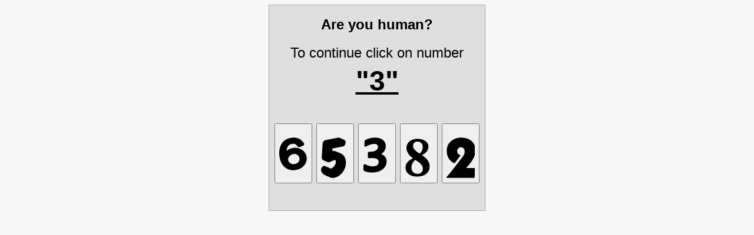

--- FILE ---
content_type: text/html; charset=UTF-8
request_url: https://yavitrina.ru/ustroistva-dlya-otkachki-masla
body_size: 3281
content:
<html><head><meta charset=utf-8><title>Security check</title></head><body style="background-color:#f7f7f7"><div style="text-align:center"><div style="background-color:#dfdfdf;display:inline-block;padding:9px;text-align:center;border:1px solid #aaa;font-size:1.5em;line-height:2em;font-family:Helvetica,Arial,sans-serif"><b>Are you human?</b><br>To continue click on number<br><span style="font-size:2em"><b><u>"3"</u></b></span><br><br><form method=POST action=""><button value=1800126692663532 name=wsr_cap type=submit><svg width=48 height=96 viewBox="0 0 896 999"><path d="M423.5 1.1C254.1 15.1 126 92.1 62 218.5 10.7 319.8-9 438.4 4.1 566.9c17.1 168.1 77.6 296.2 179 379.3 61.5 50.4 131.4 78.6 217.9 88 15.2 1.6 66.8 1.6 83.5-.1 142.6-14.1 251.1-72.4 322.6-173.2 34.1-48.2 55-101.1 62.5-158.4 2.6-19.7 2.4-59.9-.4-80.7-9.6-70.4-36.9-129.2-83.6-179.8-29.8-32.4-70.8-62.4-111.8-82-74.3-35.4-158.4-45.6-246.8-29.9-53.8 9.5-109.6 32.2-155.8 63.1-12 8-28.7 20.5-34.5 25.7-2 1.8-4 3.1-4.4 2.8-.8-.9 1.4-20.9 4.3-37.7 7.5-44.6 20.1-79.3 39.4-108.2 29.3-43.9 68.9-66.7 134-77 19.1-3 54.6-3.3 68-.6 39.7 8.1 67.5 28.9 95.8 71.8 5.3 8 11.8 16.6 14.6 19.3 10.4 9.9 26.8 15.4 43 14.4 10.8-.7 13.4-1.6 51.6-17.2l52-21.2c12.9-5.2 26.4-11.1 30-13.1 9.4-5.2 17.1-13.4 22.2-23.9l4.3-8.8V208c-.1-13.9-1-16.4-12.4-34.8-37-59.5-85.7-104.6-145-134.2C595.3 19.6 557 8.5 508 2.5c-15-1.9-68.3-2.8-84.5-1.4zm88 520.3c33.7 6.1 66.3 24.1 92.6 51.2 19.3 20 31.1 42.7 36.9 71.2 9 44.7 1.9 81.4-22.9 118.3-30.1 44.8-70.5 68.7-133.1 78.4-14.2 2.3-46.2 3.1-58.7 1.6-40.5-5-76.3-23.4-106.5-54.9-24.4-25.4-36.1-53.9-37.5-90.7-.6-17.8 1-30.1 5.8-45.1 13.2-41.5 52.1-86.1 94.9-108.8 22.4-11.8 46.8-18.7 82-23 7.6-.9 37.9.3 46.5 1.8z"/></svg></button> <button value=1800126692366331 name=wsr_cap type=submit><svg width=48 height=96 viewBox="0 0 896 999"><path d="M550 .6c-.8.2-94.6 17.9-208.5 39.4L126.1 82c-37 13-68.3 56.6-75 104.5-1.7 11.9-28.2 432-28.2 446.5 0 15.1 1.9 26.7 6.5 39.5 6.1 16.9 17.1 31.8 29.6 39.7 7 4.5 161.7 71.1 169 72.8 3 .7 9.3 1.3 14 1.3 14.1-.1 21.2-2.4 43.5-13.8 48.3-24.7 89.1-41.7 125-52 15.5-4.5 35-9.1 42.7-10.1l4.5-.6 3.1 10.8c4.9 16.8 6.4 27.1 6.9 47.9.7 26.6-1.8 43-10.3 67.6-16.8 48.5-56.9 97.2-104.9 127.4-10.7 6.8-31.6 17-43.5 21.4l-8.5 3.1-7.5-7.2c-4.2-4-9.8-8.5-12.5-10-5.6-3-156.1-67.9-161.5-69.6-11.4-3.7-26.9-3.3-40 .9-31.1 10.2-58.7 41.2-71.5 80.2-5.3 16.5-7 27.8-6.9 46.7.1 29.4 5.7 45.4 26.9 77.5 23 34.7 53 62.9 87 81.8 11.7 6.5 165.3 73 183 79.3 65.4 23 143.7 13.4 223.2-27.2C630.8 1184 723.1 1073 764 947.5c33.2-101.7 32-212-3.2-300.5-20.9-52.6-53.2-94.2-94.3-121.5-16.3-10.8-24.1-14.7-67.5-33.3l-82.5-35.5c-44.8-19.3-55.2-23.2-72.2-27.3-19.8-4.8-35.1-6.5-61.8-7l-25-.5.2-2.7c.2-1.5 1.2-18.7 2.4-38.2l2.5-35.9c.2-.2 74.9-14.5 166.1-31.7l170.8-33c12.7-4.2 28.9-14.8 39.1-25.5 17.4-18.5 30.8-44.5 36.6-71.2 1.8-8.5 2.2-13.4 2.2-29.2 0-16.3-.3-20.2-2.2-27.8-6.4-25.4-20-45.5-37-54.5C725.6 65.5 578.3 2.7 572 1.4c-5.9-1.2-18.2-1.7-22-.8z"/></svg></button> <button value=1800126692331121 name=wsr_cap type=submit><svg width=48 height=96 viewBox="0 0 896 999"><path d="M349.1 1c-94 5.9-177.3 27.8-250.6 65.9-30.5 15.9-36.6 20.4-41.9 31-3.5 6.8-4.4 14.5-5.1 43.6L50 195l-1.1 45.5c-.2 20.7 1.1 25.1 9.8 34.5 7.5 8.1 14.1 11.2 24.8 11.8 10.9.6 14.3-.6 33.5-11.9 55.4-32.4 134.5-61.6 194.1-71.8 20.5-3.5 33.1-4.4 54.3-3.8 29.6.8 50.1 4.9 67.1 13.1 17.7 8.7 29 19.6 37 36.1 7.5 15.4 10.1 30.5 9.2 53.5-2.3 59-41.1 102.1-114.6 127.2-33.5 11.4-65.8 16.7-114.1 18.8-65.4 2.8-61.1 2.5-68.2 5.9-10.3 4.9-18.4 14.8-20.7 25.3-.5 2.3-1.5 20.7-2.1 40.8l-2 66.7c-1.2 38.3-.4 42.8 9.1 53.7 5.1 5.8 10.6 9.1 18.7 11.1 5.6 1.5 9.8 1.5 47.4.1 69.6-2.7 98.6-2.1 131 2.4 56.2 7.9 100.9 28.7 121.6 56.8 11.1 15 16 29.1 16.9 48.7 1.5 32.1-6.4 62.8-22.3 87.2-7.4 11.5-24.2 28.3-35.7 35.8-28.4 18.4-64.8 28.1-118.3 31.5-68.1 4.4-165.6-20.6-238.4-61.1-8-4.4-17.2-8.7-20.5-9.6-18.6-4.8-39 7.6-44.4 27.2-1.3 4.7-5.4 128.3-4.9 148.5.3 12.4.5 14 3.1 19.2 4.7 9.6 10 14 26 21.9 40.6 19.8 87.9 33.7 140.9 41.4 91.6 13.2 188.3 8.8 268.8-12.1 84-21.8 153.6-60.2 205-113 25.4-26.1 43.9-52.3 59.5-83.9 17-34.6 25.9-64.2 31.1-104 2.5-18.7 2.5-56 0-71.5-13.5-85.5-71.9-152.8-167-192.4l-3.9-1.6 10-6.8c24.7-16.8 53.5-43.1 71.3-65.2 34-42.1 53.8-86.2 61.7-137 2.4-16 2.4-59.1 0-77-5.9-42.5-18.4-77-39.1-108.5-47.5-72.1-128.3-114.6-239.1-126-19-1.9-75-2.8-96.4-1.5z"/></svg></button> <button value=1800126692185050 name=wsr_cap type=submit><svg width=48 height=96 viewBox="0 0 896 999"><path d="M362 40.1c-92.7 7.4-167.7 38.7-223.8 93.4-23.9 23.2-40.4 45.6-53.8 73-34.2 70-36.3 159.5-5.7 237 29.1 73.6 86.9 141.9 171.5 203l13.8 9.9-24.8 12.6C88.5 745.9 23.5 836.6 27.3 964.4c2.3 78.8 32.6 142.1 90.7 189.7 56 45.9 128 72.2 220 80.4 9.6.8 29.9 1.8 45 2.2 120 2.6 217.5-23.7 290.4-78.6 67.5-50.8 105.1-116.4 115.2-200.6 2-17.2 2.3-56.8.5-74-10.5-100.1-59.6-183.3-155.3-263.4-19.6-16.3-49.2-38.3-70.1-52.1-9.7-6.3-17.6-11.7-17.6-12-.1-.3 6.1-3.6 13.7-7.4 17.9-8.9 38.5-20.7 54.7-31.3 80.6-52.9 123.1-113.2 135-191.3 2.2-14.6 3.1-46.8 1.6-61.1-5.3-50-25.4-92.2-61.2-127.9C633.4 80.5 550.1 47.1 448 40c-16.9-1.1-70.8-1.1-86 .1zm76.3 87.5c47.4 7.7 85.5 33.3 110.1 74.1 17.2 28.6 25.9 67.5 24.3 108.3-2.6 62.9-25.3 116.9-72.1 171.5-7.9 9.3-23.8 25.5-25 25.5-1.5 0-30.2-17.7-51.1-31.5C339.3 419 291.2 367.1 273.1 312c-13.5-41.2-11.4-85.1 5.7-118.5 19.9-38.7 59.5-62.9 110.4-67.4 13-1.2 37.1-.4 49.1 1.5zM359 723.4C426.5 763.8 480.4 805 513.8 842c43.9 48.5 65 100.9 62.9 156.5-1.6 42.3-15.1 75.3-42 102.7-23.8 24.4-53.3 39.5-89.7 45.9-14.7 2.7-46.1 3.6-62.1 2-41.1-4.3-74.2-17.6-102.6-41.4-37.9-31.9-60.8-77.8-66.4-133.1-.7-7.4-1-19.9-.6-33.5.8-30.2 3.9-48.6 13.2-76.7 15.8-48 43.7-91.9 90.9-142.7 12.7-13.6 13.9-14.6 15.9-13.6l25.7 15.3z"/></svg></button> <button value=1800126692892424 name=wsr_cap type=submit><svg width=48 height=96 viewBox="0 0 896 999"><path d="M424 .6L406 2c-111.4 8.9-213 56.7-291.5 137.1C60 195 27.1 259 13.6 336c-8.3 46.5-8.3 105.7-.1 161 9.8 66.7 33.9 131.4 67.5 181.5 30.1 44.8 69.2 81.7 117 110.5 12.8 7.7 53.8 29 55.9 29 .9 0 189.6-251.5 190.6-254.1.4-1.1-4.9-4.1-20.2-11.6-24.5-12-36.4-19.7-48.7-31.3-22.9-21.7-34.7-46.9-37.5-80.1-3.4-39.4 8.3-72.1 36.2-101.6 21.8-23 47.9-34.3 79.5-34.3 41.9 0 73.8 15.3 96.9 46.6 11.6 15.7 20 35.8 23.9 56.9 2.6 14 2.6 49.9 0 67-5.7 37.3-17.9 66.2-44.9 106.5-12.9 19.3-181.8 240.7-279.1 366-136.2 175.3-202.1 255.9-238 290.8L0 1251v14.5 14.5h440.4l441-1.8c.3-.9 4.6-17 9.5-35.7l20.1-76 20-75.5 17.9-67.7c9-33.7 9.1-34.4 9.1-45.8V966l-169.7-.2-169.6-.3 16.4-17c128.2-132.9 220.9-271.8 260.4-390 11.7-35.4 18.2-64 22.7-101 1.9-16.3 1.6-67.4-.6-89.5-6.9-69.9-24.7-126.6-55.6-177.7-36.2-59.6-91-108.6-156.6-139.9C650.1 23.9 590.1 8.9 514 2.4 497.7 1 434.2-.3 424 .6z"/></svg></button></form></div></div></body></html>